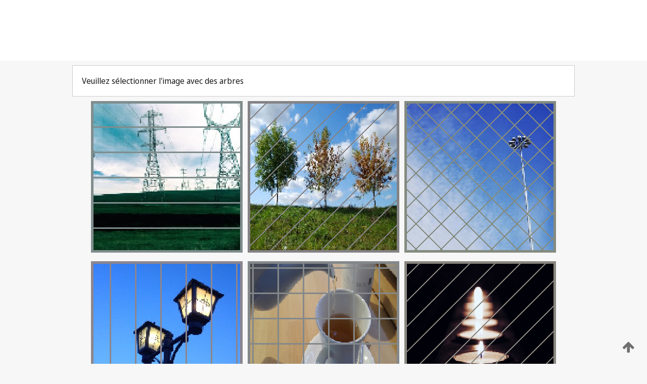

--- FILE ---
content_type: text/html;charset=UTF-8
request_url: https://patentscope.wipo.int/search/fr/WO2023148390
body_size: 303131
content:
<!DOCTYPE html>
<html xmlns="http://www.w3.org/1999/xhtml"><head id="j_idt2">
	<meta http-equiv="X-UA-Compatible" content="IE=edge" />
	<meta lang="fr" http-equiv="Content-Type" content="text/html;charset=utf-8" charset="utf-8" />

	
	<meta name="viewport" content="width=device-width, initial-scale=1.0, minimum-scale=1.0, maximum-scale=1.0" />
	
	<meta name="apple-mobile-web-app-capable" content="yes" />
	
	<meta name="apple-mobile-web-app-status-bar-style" content="black-translucent" />
		<meta name="Description" content="This patent search tool allows you not only to search the PCT database of about 2 million International Applications but also the worldwide patent collections. This search facility features: flexible search syntax; automatic word stemming and relevance ranking; as well as graphical results." />
		<meta name="Cache-Control" content="no-cache,no-store,must-revalidate" />
		<meta name="Expires" content="0" />
		<meta name="Pragma" content="no-cache" />
	
	<title>OMPI – Recherche dans les collections de brevets nationales et internationales</title><link type="text/css" rel="stylesheet" href="/search/javax.faces.resource/theme.css.jsf?ln=primefaces-wipo" /><link type="text/css" rel="stylesheet" href="/search/javax.faces.resource/primefaces/fa/font-awesome.css.xhtml" /><script type="text/javascript" src="/search/javax.faces.resource/omnifaces.js.jsf;jsessionid=E4B963703712CA2DE77B7FB6DB3D4037.wapp1nB?ln=omnifaces&amp;v=2.6.9"></script><link type="text/css" rel="stylesheet" href="/search/javax.faces.resource/css/components.css.jsf;jsessionid=E4B963703712CA2DE77B7FB6DB3D4037.wapp1nB?ln=w-ps-cc" /><link type="text/css" rel="stylesheet" href="/search/javax.faces.resource/css/components.css.jsf;jsessionid=E4B963703712CA2DE77B7FB6DB3D4037.wapp1nB?ln=ps-cc" /><link type="text/css" rel="stylesheet" href="/search/javax.faces.resource/css/common/common.css.jsf;jsessionid=E4B963703712CA2DE77B7FB6DB3D4037.wapp1nB" /><link type="text/css" rel="stylesheet" href="/search/javax.faces.resource/css/common/primefaces-custom.css.jsf;jsessionid=E4B963703712CA2DE77B7FB6DB3D4037.wapp1nB" /><link type="text/css" rel="stylesheet" href="/search/javax.faces.resource/css/common/wfaces-custom.css.jsf;jsessionid=E4B963703712CA2DE77B7FB6DB3D4037.wapp1nB" /><link type="text/css" rel="stylesheet" href="/search/javax.faces.resource/css/wipo/ps-ulf-compatibility.css.jsf;jsessionid=E4B963703712CA2DE77B7FB6DB3D4037.wapp1nB" /><link type="text/css" rel="stylesheet" href="/search/javax.faces.resource/primefaces/components.css.xhtml;jsessionid=E4B963703712CA2DE77B7FB6DB3D4037.wapp1nB" /><script type="text/javascript" src="/search/javax.faces.resource/primefaces/jquery/jquery.js.xhtml;jsessionid=E4B963703712CA2DE77B7FB6DB3D4037.wapp1nB"></script><script type="text/javascript" src="/search/javax.faces.resource/primefaces/core.js.xhtml;jsessionid=E4B963703712CA2DE77B7FB6DB3D4037.wapp1nB"></script><script type="text/javascript" src="/search/javax.faces.resource/primefaces/components.js.xhtml;jsessionid=E4B963703712CA2DE77B7FB6DB3D4037.wapp1nB"></script><script type="text/javascript" src="/search/javax.faces.resource/primefaces/jquery/jquery-plugins.js.xhtml;jsessionid=E4B963703712CA2DE77B7FB6DB3D4037.wapp1nB"></script><script type="text/javascript" src="/search/javax.faces.resource/jsf.js.jsf;jsessionid=E4B963703712CA2DE77B7FB6DB3D4037.wapp1nB?ln=javax.faces"></script><style type="text/css">
		/*	When the drawerTriggering element has a top/bottom padding/margin (as the mainmenu items), 
			the position of the drawer must be updated correspondignly.*/
		.settings-drawer.b-drawer.wf-drawer-fix-position {
			top: -0.75rem;
		}	
	</style><style type="text/css">
		/*	When the drawerTriggering element has a top/bottom padding/margin (as the mainmenu items), 
			the position of the drawer must be updated correspondignly.*/
		.feedback-drawer.b-drawer.wf-drawer-fix-position {
			top: -0.75rem;
		}
		
		.feedback-message {
			margin-top: 1rem;
		}
	</style><style type="text/css">
		/*	When the drawerTriggering element has a top/bottom padding/margin (as the mainmenu items), 
			the position of the drawer must be updated correspondignly.*/
		.feedback-drawer.b-drawer.wf-drawer-fix-position {
			top: -0.75rem;
		}
	</style><script type="text/javascript">if(window.PrimeFaces){PrimeFaces.settings.locale='fr';}</script>
		<link href="/search/javax.faces.resource/w/css/wfaces.css.xhtml?v=1.0&amp;b=" rel="stylesheet" />




	<script>
		var APP_CTX='/search';
	</script>
		<script src="/search/javax.faces.resource/w/js/wfaces.js.xhtml?v=1.0&amp;b="></script><script type="text/javascript">
		epctmsg.lbl_designations_specific="Spécifiques";
		epctmsg.lbl_designations_none="Aucune";
		epctmsg.lbl_designations_all="Toutes";
		epctmsg.lbl_designations_changeSelec="Modifier la sélection";
		epctmsg.lbl_designations_chooseDesig="Choisir des désignations spécifiques";
		epctmsg.no_results_text="Aucun résultat pour :";
	</script><script type="text/javascript" src="/search/javax.faces.resource/js/psa.js.jsf;jsessionid=E4B963703712CA2DE77B7FB6DB3D4037.wapp1nB"></script>
			<script src="https://webcomponents.wipo.int/polyfills/webcomponents-loader.js"></script>
	  		
	  		<script src="https://webcomponents.wipo.int/wipo-navbar/wipo-navbar.js"></script><script type="text/javascript" src="/search/javax.faces.resource/js/components.js.jsf;jsessionid=E4B963703712CA2DE77B7FB6DB3D4037.wapp1nB?ln=w-ps-cc"></script></head><body dir="ltr">
<div class="wf-overlayPanel"></div><div id="pageBlockUI" class="ui-blockui-content ui-widget ui-widget-content ui-corner-all ui-helper-hidden ui-shadow">
	<div class="b-infobox b-infobox--has-spinner">
	  <h4 class="b-infobox__title">
	    Traitement en cours
	  </h4>
	  <div class="b-infobox__text">
	    <p>
	    	Veuillez attendre...
	    </p>
	  </div>
	</div></div><script id="pageBlockUI_s" type="text/javascript">$(function(){PrimeFaces.cw("BlockUI","widget_pageBlockUI",{id:"pageBlockUI",block:"@(.b-page)"});});</script>
<div class="b-page b-page--application">
	<div class="b-navigation b-navigation--has-close"><wipo-navbar appId='app-0072' applicationName='PATENTSCOPE' applicationLink='/search/fr' applicationCategory='patents' login='/search/wiposso/login' logout='/search/wiposso/logout' sso='unauthenticated' language='fr' languageOptions='[{"code":"en","name":null,"link":"/search/en/detail.jsf?docId=WO2023148390","targetTab":null},{"code":"fr","name":null,"link":null,"targetTab":null},{"code":"de","name":null,"link":"/search/de/detail.jsf?docId=WO2023148390","targetTab":null},{"code":"es","name":null,"link":"/search/es/detail.jsf?docId=WO2023148390","targetTab":null},{"code":"pt","name":null,"link":"/search/pt/detail.jsf?docId=WO2023148390","targetTab":null},{"code":"ru","name":null,"link":"/search/ru/detail.jsf?docId=WO2023148390","targetTab":null},{"code":"ja","name":null,"link":"/search/ja/detail.jsf?docId=WO2023148390","targetTab":null},{"code":"zh","name":null,"link":"/search/zh/detail.jsf?docId=WO2023148390","targetTab":null},{"code":"ko","name":null,"link":"/search/ko/detail.jsf?docId=WO2023148390","targetTab":null},{"code":"ar","name":null,"link":"/search/ar/detail.jsf?docId=WO2023148390","targetTab":null}]' userOptions='[{"code":null,"name":"REQUÊTES DE LA SESSION","link":"/search/fr/reg/user_session_queries.jsf","targetTab":"_self"},{"code":null,"name":"REQUÊTES SAUVEGARDÉES","link":"/search/fr/reg/user_queries.jsf","targetTab":"_self"},{"code":null,"name":"LOTS DE MARKUSH","link":"/search/fr/chemc/batches.jsf","targetTab":"_self"},{"code":null,"name":"DEMANDES SUIVIES","link":"/search/fr/reg/watching.jsf","targetTab":"_self"}]' helpOptions='[{"code":"contact","name":null,"link":"https://www3.wipo.int/contact/fr/area.jsp?area=patentscope-db","targetTab":null},{"code":"faq","name":null,"link":"https://www.wipo.int/patentscope/fr/faqs_patentscope.html","targetTab":null}]' helpMore='[{"code":null,"name":"COMMUNAUTÉ DES UTILISATEURS DE PATENTSCOPE","link":"https://www.linkedin.com/groups/9811620/","targetTab":"_blank"},{"code":null,"name":"AIDE PATENTSCOPE","link":"/search/fr/help/help.jsf","targetTab":"_self"},{"code":null,"name":"CONDITIONS D&#39;UTILISATION","link":"https://www.wipo.int/patentscope/fr/data/terms_patentscope.html","targetTab":"_blank"},{"code":null,"name":"POLITIQUE DE CONFIDENTIALITÉ","link":"https://www.wipo.int/tools/fr/privacy_policy-ipportal.html","targetTab":"_blank"}]' hide-search='true'><div style='background:black; height: 48px; width: 100%'></div></wipo-navbar>
		
		
		<div class="b-navigation-floater-bottom">
			<a class="fa fa-fw fa-arrow-up" style="text-decoration:none; float: right; color: #707070; font-size: 26px; margin: 20px;" onclick="wscrollToTop();"></a>
		</div>
		
	</div>


	
	
	
	<div id="popups">
	</div>
	
	
	
	
	<div class="c-left-watermark">
	</div><div class="ps-no-content">
<form id="psCaptchaForm" name="psCaptchaForm" method="post" action="/search/fr/detail.jsf;jsessionid=E4B963703712CA2DE77B7FB6DB3D4037.wapp1nB?docId=WO2023148390" enctype="application/x-www-form-urlencoded">
<input type="hidden" name="psCaptchaForm" value="psCaptchaForm" />
<span id="psCaptchaForm:psCaptchaPanel">
		
		<div class="b-step b-pointer-scope">
	 
			 <div class="b-step__content">
		    	
		    	<div class="b-step__content-top">
						
	<div class="b-view-panel    ">
		<div class="b-view-panel__content ">
			
			<div class="b-view-panel__fold-in">
				<div class="b-view-panel__section ">Veuillez sélectionner l'image avec des arbres
				</div>
			</div>
		</div>
		
		<div class="b-view-panel__actions">
			<div class="b-view-panel__action-secondary">
			</div>
			<div class="b-view-panel__action-primary">
			</div>
		</div>


	</div>
				
				<div style="display: flex; justify-content: center;"><table id="psCaptchaForm:graph">
<tbody>
<tr>
<td><a id="psCaptchaForm:click1" href="#" class="ui-commandlink ui-widget" onclick="PrimeFaces.ab({s:&quot;psCaptchaForm:click1&quot;,u:&quot;psCaptchaForm:psCaptchaPanel&quot;});return false;"><img id="psCaptchaForm:image1" src="[data-uri]" alt="" class="ps-captcha-img" /></a></td>
<td><a id="psCaptchaForm:click2" href="#" class="ui-commandlink ui-widget" onclick="PrimeFaces.ab({s:&quot;psCaptchaForm:click2&quot;,u:&quot;psCaptchaForm:psCaptchaPanel&quot;});return false;"><img id="psCaptchaForm:image2" src="[data-uri]" alt="" class="ps-captcha-img" /></a></td>
<td><a id="psCaptchaForm:click3" href="#" class="ui-commandlink ui-widget" onclick="PrimeFaces.ab({s:&quot;psCaptchaForm:click3&quot;,u:&quot;psCaptchaForm:psCaptchaPanel&quot;});return false;"><img id="psCaptchaForm:image3" src="[data-uri]" alt="" class="ps-captcha-img" /></a></td>
</tr>
<tr>
<td><a id="psCaptchaForm:click4" href="#" class="ui-commandlink ui-widget" onclick="PrimeFaces.ab({s:&quot;psCaptchaForm:click4&quot;,u:&quot;psCaptchaForm:psCaptchaPanel&quot;});return false;"><img id="psCaptchaForm:image4" src="[data-uri]" alt="" class="ps-captcha-img" /></a></td>
<td><a id="psCaptchaForm:click5" href="#" class="ui-commandlink ui-widget" onclick="PrimeFaces.ab({s:&quot;psCaptchaForm:click5&quot;,u:&quot;psCaptchaForm:psCaptchaPanel&quot;});return false;"><img id="psCaptchaForm:image5" src="[data-uri]" alt="" class="ps-captcha-img" /></a></td>
<td><a id="psCaptchaForm:click6" href="#" class="ui-commandlink ui-widget" onclick="PrimeFaces.ab({s:&quot;psCaptchaForm:click6&quot;,u:&quot;psCaptchaForm:psCaptchaPanel&quot;});return false;"><img id="psCaptchaForm:image6" src="[data-uri]" alt="" class="ps-captcha-img" /></a></td>
</tr>
</tbody>
</table>

			 	</div><div id="psCaptchaForm:j_idt5054" class="ui-blockui-content ui-widget ui-widget-content ui-corner-all ui-helper-hidden ui-shadow"></div><script id="psCaptchaForm:j_idt5054_s" type="text/javascript">$(function(){PrimeFaces.cw("BlockUI","bui",{id:"psCaptchaForm:j_idt5054",block:"psCaptchaForm:graph",triggers:"psCaptchaForm:click1 psCaptchaForm:click2 psCaptchaForm:click3 psCaptchaForm:click4 psCaptchaForm:click5 psCaptchaForm:click6",animate:false});});</script>
		    	</div>
		    	
		    	<div class="b-step__content-bottom">
		    	</div>
			 	
			 </div>
</div></span><input type="hidden" name="javax.faces.ViewState" id="j_id1:javax.faces.ViewState:0" value="6960490110139885116:-4267096956855225596" autocomplete="off" />
</form></div>
	
	
	
	
	<div class="c-footer"> # - 
	</div>
</div><script type="text/javascript" id="j_idt26">
		if(typeof(load_w_scripts) != 'undefined') load_w_scripts();
	</script><script type="text/javascript" id="init_w_ps_components">
			load_w_ps_cc_scripts();
		</script><script type="text/javascript">OmniFaces.DeferredScript.add('/search/javax.faces.resource/js/components.js.jsf?ln=ps-cc');</script></body>
</html>